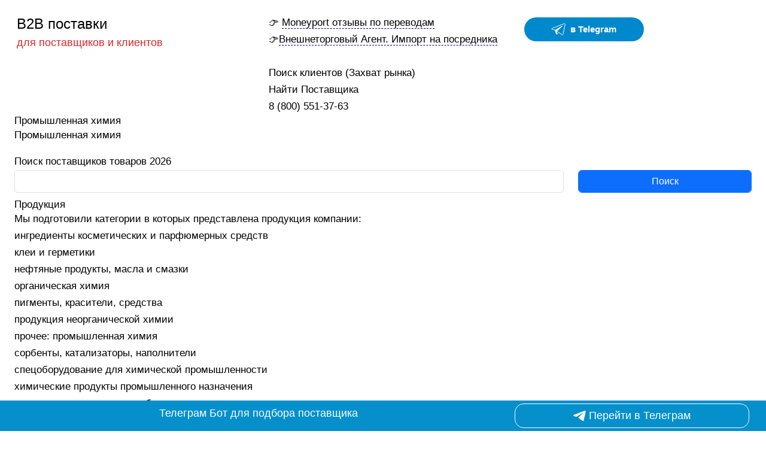

--- FILE ---
content_type: text/html; charset=UTF-8
request_url: https://b2b-postavki.ru/cat/promyshlennaya-himiya.html
body_size: 19445
content:
<!DOCTYPE html>
<!--[if IE 8]>			<html class="ie ie8"> <![endif]-->
<!--[if IE 9]>			<html class="ie ie9"> <![endif]-->
<!--[if gt IE 9]><!-->	<html> <!--<![endif]-->
<head lang="ru">
	<!-- Meta -->
	<meta charset="utf-8">
	<meta name="description" content="Промышленная химия дата: 21.01.2026">
    <title>Промышленная химия</title>

	<meta name="viewport" content="width=device-width, initial-scale=1.0">
<meta name="keywords" Content="промышленная, химия">	

<link rel="apple-touch-icon" sizes="180x180" href="/apple-touch-icon.png">
<link rel="icon" type="image/png" sizes="32x32" href="/favicon-32x32.png">
<link rel="icon" type="image/png" sizes="16x16" href="/favicon-16x16.png">
<link rel="manifest" href="/site.webmanifest">
<meta name="yandex-verification" content="b2164a0b1073e6f6" />

<meta name="robots" content="index, follow">
<link rel="stylesheet" href="https://cdn.jsdelivr.net/npm/bootstrap@5.3.3/dist/css/bootstrap.min.css">

<link href="https://cdn.jsdelivr.net/npm/tailwindcss@2.2.19/dist/tailwind.min.css" rel="stylesheet">


  

<link rel="stylesheet" href="/b2b/css/style.css?1">
   
   
     <!--[if lt IE 9]>
        <script src="https://oss.maxcdn.com/libs/html5shiv/3.7.0/html5shiv.js"></script>
        <script src="https://oss.maxcdn.com/libs/respond.js/1.4.2/respond.min.js"></script>
    <![endif]-->

    <link rel="canonical" href="https://b2b-postavki.ru/cat/promyshlennaya-himiya.html" />
<meta property="og:url" content="https://b2b-postavki.ru/cat/promyshlennaya-himiya.html">





<script type="text/javascript" src="https://code.jquery.com/jquery-3.3.1.min.js"></script>
<meta property="og:type" content="article">
<meta property="og:title" content="Промышленная химия">
<meta property="og:description" content="Промышленная химия дата: 21.01.2026">
<style>
	html, body {
  overflow-x: hidden;
}
body {
  position: relative
}
</style>


<link rel="stylesheet" href="https://unpkg.com/leaflet@1.9.3/dist/leaflet.css" />
<script src="https://unpkg.com/leaflet@1.2.0/dist/leaflet.js"></script>
 
</head>
<body><div class="container wrapper">

	<div class="header mt-4 ml-4">
		<div class="row">
			<!-- Logo -->
			<div class="col-md-4">
			<div class="">
				<span class="text-2xl text-black"> 
											<a class="text-black" href="https://b2b-postavki.ru/" title="б2б поставки">B2B поставки</a>
														</span>
					<footer>
													<span class="text-lg text-red-600">для поставщиков и клиентов</span>  <!-- text-lg для размера текста и text-red-600 для цвета -->
																		</footer>
			</div>
			</div>
			
	
			<!-- News Ticker -->
			<div class="col-md-8">
				<div class="row">
					<div class="col-md-6">
						<footer>
							<div class="item">
								<span>👉 <a style="border-bottom: 1px dashed navy" href="https://b2b-postavki.ru/vibor/moneyport.html" target="_blank">Moneyport отзывы по переводам</a></span>
								<br>
																	<span>👉<a style="border-bottom: 1px dashed navy" href="https://b2b-postavki.ru/vibor/autsorsing-ved.html" target="_blank">Внешнеторговый Агент. Импорт на посредника</a></span>
																</div>
						</footer>
					</div>
	
					<div class="col-md-6">
						<span style="background-color: white;" class="inline-flex">
	<a id="telegramChatWidgetStartChat" target="_blank" rel="noreferrer nofollow" href="https://t.me/m/lwg8OFczYzgy" title="Telegram" style="text-decoration: none; color: rgb(255, 255, 255); font-size: 15px; font-weight: 700; line-height: 20px; cursor: pointer; justify-content: center; align-items: center; padding: 8px 12px; border-radius: 25px; background-color: #0088cc; margin:5px; width: 200px;" class="flex">
		<svg width="24px" height="24px" xmlns="http://www.w3.org/2000/svg" viewBox="0 0 240 240" style="fill: white;">
			<path d="M66.964 134.874s-32.08-10.062-51.344-16.002c-17.542-6.693-1.57-14.928 6.015-17.59 7.585-2.66 186.38-71.948 194.94-75.233 8.94-4.147 19.884-.35 14.767 18.656-4.416 20.407-30.166 142.874-33.827 158.812-3.66 15.937-18.447 6.844-18.447 6.844l-83.21-61.442z" fill="none" stroke="#fff" stroke-width="10"/>
			<path d="M92.412 201.62s4.295.56 8.83-3.702c4.536-4.26 26.303-25.603 26.303-25.603" fill="none" stroke="#fff" stroke-width="10"/>
			<path d="M66.985 134.887l28.922 14.082-3.488 52.65s-4.928.843-6.25-3.613c-1.323-4.455-19.185-63.12-19.185-63.12z" fill-rule="evenodd" stroke="#fff" stroke-width="10" stroke-linejoin="bevel"/>
			<path d="M66.985 134.887s127.637-77.45 120.09-71.138c-7.55 6.312-91.168 85.22-91.168 85.22z" fill-rule="evenodd" stroke="#fff" stroke-width="9.67" stroke-linejoin="bevel"/>
		</svg>
		<span id="telegramChatWidgetButtonTextPreview" style="margin-left: 8px; color: rgb(255, 255, 255);"> в Telegram</span>
	</a>
</span>



					</div>
					<div class="hamburger-menu">
						<label class="menu__btn" for="menu__toggle" style="z-index: 1999">
							<span></span>
						</label>
						<ul class="menu__box" style="z-index: 999">
															<li><a class="menu__item" href="https://b2b-postavki.ru/category/poisk-klientov.html">Поиск клиентов (Захват рынка)</a></li>
								<li><a class="menu__item" href="https://b2b-postavki.ru/vibor/poisk-postavschika.html">Найти Поставщика</a></li>
								<li><a class="menu__item" href="tel:88005513763">8 (800) 551-37-63</a></li>
														</ul>
					</div>
					
				</div>
			</div>
		</div>
	</div>
	
	<div class="main-content container">
		<div class="col-md-12 blog-single">
			<div class="bs-meta">
			</div>
			<h1>Промышленная химия</h1>
			<div class="row">


				<div class="col-md-12">
					<ul class="breadcrumb"
>
  <li>Промышленная химия</li>
</ul><footer>
<form action="/search" method="POST">
	<div class="row" style="padding-bottom:10px">
		<div class="col-md-9">
							<label>Поиск поставщиков товаров 2026</label>
							<input class="form-control input-lg" id="inputlg" placeholder="" type="text" name="q">
		</div>
		<div class="col-md-3">
			<label></label>
			<button class="btn btn-primary form-control input-lg" type="submit" id="form-submit">
				Поиск			</button>
		</div>
	</div>
</form>
</footer>
					</div>
				<div class="col-md-12">


    <h2>Продукция</h2>
<p>Мы подготовили категории в которых представлена продукция компании:
    <ol class="disc">
        <li><a href="https://b2b-postavki.ru/cat/ingredienty-kosmeticheskih-i-parfyumernyh-sredstv.html">ингредиенты косметических и парфюмерных средств</a><li><a href="https://b2b-postavki.ru/cat/klei-i-germetiki.html">клеи и герметики</a><li><a href="https://b2b-postavki.ru/cat/neftyanye-produkty-masla-i-smazki.html">нефтяные продукты, масла и смазки</a><li><a href="https://b2b-postavki.ru/cat/organicheskaya-himiya.html">органическая химия</a><li><a href="https://b2b-postavki.ru/cat/pigmenty-krasiteli-sredstva.html">пигменты, красители, средства</a><li><a href="https://b2b-postavki.ru/cat/produkciya-neorganicheskoy-himii.html">продукция неорганической химии</a><li><a href="https://b2b-postavki.ru/cat/prochee-promyshlennaya-himiya.html">прочее: промышленная химия</a><li><a href="https://b2b-postavki.ru/cat/sorbenty-katalizatory-napolniteli.html">сорбенты, катализаторы, наполнители</a><li><a href="https://b2b-postavki.ru/cat/specoborudovanie-dlya-himicheskoy-promyshlennosti.html">спецоборудование для химической промышленности</a><li><a href="https://b2b-postavki.ru/cat/himicheskie-produkty-promyshlennogo-naznacheniya.html">химические продукты промышленного назначения</a><li><a href="https://b2b-postavki.ru/cat/himicheskie-reaktivy-i-osobo-chistye-veschestva.html">химические реактивы и особо чистые вещества</a><li><a href="https://b2b-postavki.ru/cat/himicheskie-elementy-veschestva-i-soedineniya.html">химические элементы, вещества и соединения</a>        </ol>

        <h2>Фабрики и производители</h2>
 				<table class="bs-table" border="1px red">
						<thead>
							<tr>
								<th>Товар</th>
							
								<th>Страна</th>
							</tr>
						</thead>
						<tbody>

    				    				<tr><td><a href="https://b2b-postavki.ru/postavshhiki/absorbenty.html">Абсорбенты</a></td>
    				
    				<td>
	    			<li><a href="https://b2b-postavki.ru/optom/absorbenty-iz-turcii.html"><img src="/b2b/flag/TR.png" class="cimg" width="30px" height="30px">Турция</a>	
    				</td></tr>
    				<tr><td><a href="https://b2b-postavki.ru/postavshhiki/ammiak.html">Аммиак</a></td>
    				
    				<td>
	    			<li><a href="https://b2b-postavki.ru/optom/ammiak-iz-germanii.html"><img src="/b2b/flag/DE.png" class="cimg" width="30px" height="30px">Германия</a><li><a href="https://b2b-postavki.ru/optom/ammiak-iz-ssha.html"><img src="/b2b/flag/US.png" class="cimg" width="30px" height="30px">Соединенные Штаты Америки</a><li><a href="https://b2b-postavki.ru/optom/ammiak-iz-kitaya.html"><img src="/b2b/flag/CN.png" class="cimg" width="30px" height="30px">Китай</a>	
    				</td></tr>
    				<tr><td><a href="https://b2b-postavki.ru/postavshhiki/anilin.html">Анилин</a></td>
    				
    				<td>
	    				
    				</td></tr>
    				<tr><td><a href="https://b2b-postavki.ru/postavshhiki/aeratory.html">Аэраторы</a></td>
    				
    				<td>
	    			<li><a href="https://b2b-postavki.ru/optom/aeratory-iz-germanii.html"><img src="/b2b/flag/DE.png" class="cimg" width="30px" height="30px">Германия</a><li><a href="https://b2b-postavki.ru/optom/aeratory-iz-velikobritanii.html"><img src="/b2b/flag/GB.png" class="cimg" width="30px" height="30px">Соединенное Королевство Великобритания</a><li><a href="https://b2b-postavki.ru/optom/aeratory-iz-avstrii.html"><img src="/b2b/flag/AT.png" class="cimg" width="30px" height="30px">Австрия</a>	
    				</td></tr>
    				<tr><td><a href="https://b2b-postavki.ru/postavshhiki/bioaktivatory.html">Биоактиваторы</a></td>
    				
    				<td>
	    				
    				</td></tr>
    				<tr><td><a href="https://b2b-postavki.ru/postavshhiki/biopreparaty.html">Биопрепараты</a></td>
    				
    				<td>
	    			<li><a href="https://b2b-postavki.ru/optom/biopreparaty-iz-belarusi.html"><img src="/b2b/flag/BY.png" class="cimg" width="30px" height="30px">Беларусь</a>	
    				</td></tr>
    				<tr><td><a href="https://b2b-postavki.ru/postavshhiki/vinilacetat.html">Винилацетат</a></td>
    				
    				<td>
	    			<li><a href="https://b2b-postavki.ru/optom/vinilacetat-iz-kitaya.html"><img src="/b2b/flag/CN.png" class="cimg" width="30px" height="30px">Китай</a><li><a href="https://b2b-postavki.ru/optom/vinilacetat-iz-francii.html"><img src="/b2b/flag/FR.png" class="cimg" width="30px" height="30px">Франция</a><li><a href="https://b2b-postavki.ru/optom/vinilacetat-iz-niderlandov.html"><img src="/b2b/flag/NL.png" class="cimg" width="30px" height="30px">Нидерланды</a>	
    				</td></tr>
    				<tr><td><a href="https://b2b-postavki.ru/postavshhiki/germetiki.html">Герметики</a></td>
    				
    				<td>
	    			<li><a href="https://b2b-postavki.ru/optom/germetiki-iz-germanii.html"><img src="/b2b/flag/DE.png" class="cimg" width="30px" height="30px">Германия</a><li><a href="https://b2b-postavki.ru/optom/germetiki-iz-velikobritanii.html"><img src="/b2b/flag/GB.png" class="cimg" width="30px" height="30px">Соединенное Королевство Великобритания</a><li><a href="https://b2b-postavki.ru/optom/germetiki-iz-ssha.html"><img src="/b2b/flag/US.png" class="cimg" width="30px" height="30px">Соединенные Штаты Америки</a>	
    				</td></tr>
    				<tr><td><a href="https://b2b-postavki.ru/postavshhiki/gudrony.html">Гудроны</a></td>
    				
    				<td>
	    			<li><a href="https://b2b-postavki.ru/optom/gudrony-iz-kitaya.html"><img src="/b2b/flag/CN.png" class="cimg" width="30px" height="30px">Китай</a><li><a href="https://b2b-postavki.ru/optom/gudrony-iz-irlandii.html"><img src="/b2b/flag/IE.png" class="cimg" width="30px" height="30px">Ирландия</a><li><a href="https://b2b-postavki.ru/optom/gudrony-iz-ispanii.html"><img src="/b2b/flag/ES.png" class="cimg" width="30px" height="30px">Испания</a>	
    				</td></tr>
    				<tr><td><a href="https://b2b-postavki.ru/postavshhiki/dvuokis-kremniya.html">Двуокись кремния</a></td>
    				
    				<td>
	    			<li><a href="https://b2b-postavki.ru/optom/dvuokis-kremniya-iz-germanii.html"><img src="/b2b/flag/DE.png" class="cimg" width="30px" height="30px">Германия</a>	
    				</td></tr>
    				<tr><td><a href="https://b2b-postavki.ru/postavshhiki/degot.html">Деготь</a></td>
    				
    				<td>
	    			<li><a href="https://b2b-postavki.ru/optom/degot-s-ukrainy.html"><img src="/b2b/flag/UA.png" class="cimg" width="30px" height="30px">Украина</a><li><a href="https://b2b-postavki.ru/optom/degot-iz-italii.html"><img src="/b2b/flag/IT.png" class="cimg" width="30px" height="30px">Италия</a>	
    				</td></tr>
    				<tr><td><a href="https://b2b-postavki.ru/postavshhiki/zhelezootdeliteli.html">Железоотделители</a></td>
    				
    				<td>
	    			<li><a href="https://b2b-postavki.ru/optom/zhelezootdeliteli-iz-kitaya.html"><img src="/b2b/flag/CN.png" class="cimg" width="30px" height="30px">Китай</a><li><a href="https://b2b-postavki.ru/optom/zhelezootdeliteli-iz-irlandii.html"><img src="/b2b/flag/IE.png" class="cimg" width="30px" height="30px">Ирландия</a><li><a href="https://b2b-postavki.ru/optom/zhelezootdeliteli-iz-ispanii.html"><img src="/b2b/flag/ES.png" class="cimg" width="30px" height="30px">Испания</a>	
    				</td></tr>
    				<tr><td><a href="https://b2b-postavki.ru/postavshhiki/izopropilovyy-spirt.html">Изопропиловый спирт</a></td>
    				
    				<td>
	    			<li><a href="https://b2b-postavki.ru/optom/izopropilovyy-spirt-iz-kitaya.html"><img src="/b2b/flag/CN.png" class="cimg" width="30px" height="30px">Китай</a><li><a href="https://b2b-postavki.ru/optom/izopropilovyy-spirt-iz-turcii.html"><img src="/b2b/flag/TR.png" class="cimg" width="30px" height="30px">Турция</a><li><a href="https://b2b-postavki.ru/optom/izopropilovyy-spirt-iz-irlandii.html"><img src="/b2b/flag/IE.png" class="cimg" width="30px" height="30px">Ирландия</a>	
    				</td></tr>
    				<tr><td><a href="https://b2b-postavki.ru/postavshhiki/ingibitory.html">Ингибиторы</a></td>
    				
    				<td>
	    			<li><a href="https://b2b-postavki.ru/optom/ingibitory-iz-ispanii.html"><img src="/b2b/flag/ES.png" class="cimg" width="30px" height="30px">Испания</a><li><a href="https://b2b-postavki.ru/optom/ingibitory-iz-germanii.html"><img src="/b2b/flag/DE.png" class="cimg" width="30px" height="30px">Германия</a><li><a href="https://b2b-postavki.ru/optom/ingibitory-iz-ssha.html"><img src="/b2b/flag/US.png" class="cimg" width="30px" height="30px">Соединенные Штаты Америки</a>	
    				</td></tr>
    				<tr><td><a href="https://b2b-postavki.ru/postavshhiki/ingibitory-korrozii.html">Ингибиторы коррозии</a></td>
    				
    				<td>
	    			<li><a href="https://b2b-postavki.ru/optom/ingibitory-korrozii-iz-germanii.html"><img src="/b2b/flag/DE.png" class="cimg" width="30px" height="30px">Германия</a><li><a href="https://b2b-postavki.ru/optom/ingibitory-korrozii-iz-ssha.html"><img src="/b2b/flag/US.png" class="cimg" width="30px" height="30px">Соединенные Штаты Америки</a><li><a href="https://b2b-postavki.ru/optom/ingibitory-korrozii-iz-kitaya.html"><img src="/b2b/flag/CN.png" class="cimg" width="30px" height="30px">Китай</a>	
    				</td></tr>
    				<tr><td><a href="https://b2b-postavki.ru/postavshhiki/kislorod-zhidkiy.html">Кислород жидкий</a></td>
    				
    				<td>
	    			<li><a href="https://b2b-postavki.ru/optom/kislorod-zhidkiy-iz-francii.html"><img src="/b2b/flag/FR.png" class="cimg" width="30px" height="30px">Франция</a><li><a href="https://b2b-postavki.ru/optom/kislorod-zhidkiy-iz-kitaya.html"><img src="/b2b/flag/CN.png" class="cimg" width="30px" height="30px">Китай</a><li><a href="https://b2b-postavki.ru/optom/kislorod-zhidkiy-iz-irlandii.html"><img src="/b2b/flag/IE.png" class="cimg" width="30px" height="30px">Ирландия</a>	
    				</td></tr>
    				<tr><td><a href="https://b2b-postavki.ru/postavshhiki/koks.html">Кокс</a></td>
    				
    				<td>
	    			<li><a href="https://b2b-postavki.ru/optom/koks-iz-velikobritanii.html"><img src="/b2b/flag/GB.png" class="cimg" width="30px" height="30px">Соединенное Королевство Великобритания</a><li><a href="https://b2b-postavki.ru/optom/koks-iz-kitaya.html"><img src="/b2b/flag/CN.png" class="cimg" width="30px" height="30px">Китай</a><li><a href="https://b2b-postavki.ru/optom/koks-iz-irlandii.html"><img src="/b2b/flag/IE.png" class="cimg" width="30px" height="30px">Ирландия</a>	
    				</td></tr>
    				<tr><td><a href="https://b2b-postavki.ru/postavshhiki/kompaundy.html">Компаунды</a></td>
    				
    				<td>
	    			<li><a href="https://b2b-postavki.ru/optom/kompaundy-iz-ispanii.html"><img src="/b2b/flag/ES.png" class="cimg" width="30px" height="30px">Испания</a><li><a href="https://b2b-postavki.ru/optom/kompaundy-iz-germanii.html"><img src="/b2b/flag/DE.png" class="cimg" width="30px" height="30px">Германия</a><li><a href="https://b2b-postavki.ru/optom/kompaundy-iz-velikobritanii.html"><img src="/b2b/flag/GB.png" class="cimg" width="30px" height="30px">Соединенное Королевство Великобритания</a>	
    				</td></tr>
    				<tr><td><a href="https://b2b-postavki.ru/postavshhiki/kosmeticheskie-otdushki.html">Косметические отдушки</a></td>
    				
    				<td>
	    			<li><a href="https://b2b-postavki.ru/optom/kosmeticheskie-otdushki-iz-danii.html"><img src="/b2b/flag/DK.png" class="cimg" width="30px" height="30px">Дания</a><li><a href="https://b2b-postavki.ru/optom/kosmeticheskie-otdushki-iz-finlyandii.html"><img src="/b2b/flag/FI.png" class="cimg" width="30px" height="30px">Финляндия</a><li><a href="https://b2b-postavki.ru/optom/kosmeticheskie-otdushki-iz-kitaya.html"><img src="/b2b/flag/CN.png" class="cimg" width="30px" height="30px">Китай</a>	
    				</td></tr>
    				<tr><td><a href="https://b2b-postavki.ru/postavshhiki/krasiteli-naturalnye.html">Красители натуральные</a></td>
    				
    				<td>
	    			<li><a href="https://b2b-postavki.ru/optom/krasiteli-naturalnye-iz-germanii.html"><img src="/b2b/flag/DE.png" class="cimg" width="30px" height="30px">Германия</a><li><a href="https://b2b-postavki.ru/optom/krasiteli-naturalnye-iz-velikobritanii.html"><img src="/b2b/flag/GB.png" class="cimg" width="30px" height="30px">Соединенное Королевство Великобритания</a><li><a href="https://b2b-postavki.ru/optom/krasiteli-naturalnye-iz-italii.html"><img src="/b2b/flag/IT.png" class="cimg" width="30px" height="30px">Италия</a>	
    				</td></tr>
    				<tr><td><a href="https://b2b-postavki.ru/postavshhiki/lenty-uplotnitelnye.html">Ленты уплотнительные</a></td>
    				
    				<td>
	    			<li><a href="https://b2b-postavki.ru/optom/lenty-uplotnitelnye-iz-germanii.html"><img src="/b2b/flag/DE.png" class="cimg" width="30px" height="30px">Германия</a><li><a href="https://b2b-postavki.ru/optom/lenty-uplotnitelnye-iz-kitaya.html"><img src="/b2b/flag/CN.png" class="cimg" width="30px" height="30px">Китай</a><li><a href="https://b2b-postavki.ru/optom/lenty-uplotnitelnye-iz-polshi.html"><img src="/b2b/flag/PL.png" class="cimg" width="30px" height="30px">Польша</a>	
    				</td></tr>
    				<tr><td><a href="https://b2b-postavki.ru/postavshhiki/masla-dlya-pischevoy-promyshlennosti.html">Масла для пищевой промышленности</a></td>
    				
    				<td>
	    			<li><a href="https://b2b-postavki.ru/optom/masla-dlya-pischevoy-promyshlennosti-iz-irlandii.html"><img src="/b2b/flag/IE.png" class="cimg" width="30px" height="30px">Ирландия</a><li><a href="https://b2b-postavki.ru/optom/masla-dlya-pischevoy-promyshlennosti-iz-ispanii.html"><img src="/b2b/flag/ES.png" class="cimg" width="30px" height="30px">Испания</a><li><a href="https://b2b-postavki.ru/optom/masla-dlya-pischevoy-promyshlennosti-iz-germanii.html"><img src="/b2b/flag/DE.png" class="cimg" width="30px" height="30px">Германия</a>	
    				</td></tr>
    				<tr><td><a href="https://b2b-postavki.ru/postavshhiki/mebel-nerzhaveyuschaya.html">Мебель нержавеющая</a></td>
    				
    				<td>
	    			<li><a href="https://b2b-postavki.ru/optom/mebel-nerzhaveyuschaya-iz-kitaya.html"><img src="/b2b/flag/CN.png" class="cimg" width="30px" height="30px">Китай</a><li><a href="https://b2b-postavki.ru/optom/mebel-nerzhaveyuschaya-iz-ispanii.html"><img src="/b2b/flag/ES.png" class="cimg" width="30px" height="30px">Испания</a><li><a href="https://b2b-postavki.ru/optom/mebel-nerzhaveyuschaya-iz-germanii.html"><img src="/b2b/flag/DE.png" class="cimg" width="30px" height="30px">Германия</a>	
    				</td></tr>
    				<tr><td><a href="https://b2b-postavki.ru/postavshhiki/montazhnaya-pena.html">Монтажная пена</a></td>
    				
    				<td>
	    			<li><a href="https://b2b-postavki.ru/optom/montazhnaya-pena-iz-kitaya.html"><img src="/b2b/flag/CN.png" class="cimg" width="30px" height="30px">Китай</a><li><a href="https://b2b-postavki.ru/optom/montazhnaya-pena-iz-irlandii.html"><img src="/b2b/flag/IE.png" class="cimg" width="30px" height="30px">Ирландия</a><li><a href="https://b2b-postavki.ru/optom/montazhnaya-pena-iz-ispanii.html"><img src="/b2b/flag/ES.png" class="cimg" width="30px" height="30px">Испания</a>	
    				</td></tr>
    				<tr><td><a href="https://b2b-postavki.ru/postavshhiki/neftepererabatyvayuschee-oborudovanie.html">Нефтеперерабатывающее оборудование</a></td>
    				
    				<td>
	    			<li><a href="https://b2b-postavki.ru/optom/neftepererabatyvayuschee-oborudovanie-iz-germanii.html"><img src="/b2b/flag/DE.png" class="cimg" width="30px" height="30px">Германия</a><li><a href="https://b2b-postavki.ru/optom/neftepererabatyvayuschee-oborudovanie-iz-velikobritanii.html"><img src="/b2b/flag/GB.png" class="cimg" width="30px" height="30px">Соединенное Королевство Великобритания</a><li><a href="https://b2b-postavki.ru/optom/neftepererabatyvayuschee-oborudovanie-iz-ssha.html"><img src="/b2b/flag/US.png" class="cimg" width="30px" height="30px">Соединенные Штаты Америки</a>	
    				</td></tr>
    				<tr><td><a href="https://b2b-postavki.ru/postavshhiki/neftehimicheskie-produkty.html">Нефтехимические продукты</a></td>
    				
    				<td>
	    			<li><a href="https://b2b-postavki.ru/optom/neftehimicheskie-produkty-iz-germanii.html"><img src="/b2b/flag/DE.png" class="cimg" width="30px" height="30px">Германия</a><li><a href="https://b2b-postavki.ru/optom/neftehimicheskie-produkty-iz-kitaya.html"><img src="/b2b/flag/CN.png" class="cimg" width="30px" height="30px">Китай</a><li><a href="https://b2b-postavki.ru/optom/neftehimicheskie-produkty-iz-chehii.html"><img src="/b2b/flag/CZ.png" class="cimg" width="30px" height="30px">Чешская Республика</a>	
    				</td></tr>
    				<tr><td><a href="https://b2b-postavki.ru/postavshhiki/oborudovanie-dlya-vskryshnyh-i-ochistnyh-rabot.html">Оборудование для вскрышных и очистных работ</a></td>
    				
    				<td>
	    			<li><a href="https://b2b-postavki.ru/optom/oborudovanie-dlya-vskryshnyh-i-ochistnyh-rabot-s-ukrainy.html"><img src="/b2b/flag/UA.png" class="cimg" width="30px" height="30px">Украина</a>	
    				</td></tr>
    				<tr><td><a href="https://b2b-postavki.ru/postavshhiki/oborudovanie-dlya-neftegazovoy-promyshlennosti.html">Оборудование для нефтегазовой промышленности</a></td>
    				
    				<td>
	    			<li><a href="https://b2b-postavki.ru/optom/oborudovanie-dlya-neftegazovoy-promyshlennosti-iz-ssha.html"><img src="/b2b/flag/US.png" class="cimg" width="30px" height="30px">Соединенные Штаты Америки</a><li><a href="https://b2b-postavki.ru/optom/oborudovanie-dlya-neftegazovoy-promyshlennosti-iz-kitaya.html"><img src="/b2b/flag/CN.png" class="cimg" width="30px" height="30px">Китай</a><li><a href="https://b2b-postavki.ru/optom/oborudovanie-dlya-neftegazovoy-promyshlennosti-s-ukrainy.html"><img src="/b2b/flag/UA.png" class="cimg" width="30px" height="30px">Украина</a>	
    				</td></tr>
    				<tr><td><a href="https://b2b-postavki.ru/postavshhiki/oborudovanie-toplivnoe.html">Оборудование топливное</a></td>
    				
    				<td>
	    			<li><a href="https://b2b-postavki.ru/optom/oborudovanie-toplivnoe-iz-germanii.html"><img src="/b2b/flag/DE.png" class="cimg" width="30px" height="30px">Германия</a><li><a href="https://b2b-postavki.ru/optom/oborudovanie-toplivnoe-iz-kitaya.html"><img src="/b2b/flag/CN.png" class="cimg" width="30px" height="30px">Китай</a><li><a href="https://b2b-postavki.ru/optom/oborudovanie-toplivnoe-iz-ispanii.html"><img src="/b2b/flag/ES.png" class="cimg" width="30px" height="30px">Испания</a>	
    				</td></tr>
    				<tr><td><a href="https://b2b-postavki.ru/postavshhiki/otverditeli-dlya-epoksidnyh-smol.html">Отвердители для эпоксидных смол</a></td>
    				
    				<td>
	    				
    				</td></tr>
    				<tr><td><a href="https://b2b-postavki.ru/postavshhiki/otdushki.html">Отдушки</a></td>
    				
    				<td>
	    			<li><a href="https://b2b-postavki.ru/optom/otdushki-iz-turcii.html"><img src="/b2b/flag/TR.png" class="cimg" width="30px" height="30px">Турция</a><li><a href="https://b2b-postavki.ru/optom/otdushki-iz-kitaya.html"><img src="/b2b/flag/CN.png" class="cimg" width="30px" height="30px">Китай</a><li><a href="https://b2b-postavki.ru/optom/otdushki-iz-francii.html"><img src="/b2b/flag/FR.png" class="cimg" width="30px" height="30px">Франция</a>	
    				</td></tr>
    				<tr><td><a href="https://b2b-postavki.ru/postavshhiki/otdushki-dlya-bytovoy-himii.html">Отдушки для бытовой химии</a></td>
    				
    				<td>
	    				
    				</td></tr>
    				<tr><td><a href="https://b2b-postavki.ru/postavshhiki/parfyumernye-otdushki.html">Парфюмерные отдушки</a></td>
    				
    				<td>
	    				
    				</td></tr>
    				<tr><td><a href="https://b2b-postavki.ru/postavshhiki/pasty-pigmentnye.html">Пасты пигментные</a></td>
    				
    				<td>
	    			<li><a href="https://b2b-postavki.ru/optom/pasty-pigmentnye-iz-kitaya.html"><img src="/b2b/flag/CN.png" class="cimg" width="30px" height="30px">Китай</a><li><a href="https://b2b-postavki.ru/optom/pasty-pigmentnye-iz-italii.html"><img src="/b2b/flag/IT.png" class="cimg" width="30px" height="30px">Италия</a><li><a href="https://b2b-postavki.ru/optom/pasty-pigmentnye-iz-irlandii.html"><img src="/b2b/flag/IE.png" class="cimg" width="30px" height="30px">Ирландия</a>	
    				</td></tr>
    				<tr><td><a href="https://b2b-postavki.ru/postavshhiki/pasty-uplotnitelnye.html">Пасты уплотнительные</a></td>
    				
    				<td>
	    			<li><a href="https://b2b-postavki.ru/optom/pasty-uplotnitelnye-iz-germanii.html"><img src="/b2b/flag/DE.png" class="cimg" width="30px" height="30px">Германия</a><li><a href="https://b2b-postavki.ru/optom/pasty-uplotnitelnye-iz-kitaya.html"><img src="/b2b/flag/CN.png" class="cimg" width="30px" height="30px">Китай</a><li><a href="https://b2b-postavki.ru/optom/pasty-uplotnitelnye-iz-turcii.html"><img src="/b2b/flag/TR.png" class="cimg" width="30px" height="30px">Турция</a>	
    				</td></tr>
    				<tr><td><a href="https://b2b-postavki.ru/postavshhiki/penogasiteli.html">Пеногасители</a></td>
    				
    				<td>
	    			<li><a href="https://b2b-postavki.ru/optom/penogasiteli-iz-germanii.html"><img src="/b2b/flag/DE.png" class="cimg" width="30px" height="30px">Германия</a><li><a href="https://b2b-postavki.ru/optom/penogasiteli-iz-francii.html"><img src="/b2b/flag/FR.png" class="cimg" width="30px" height="30px">Франция</a><li><a href="https://b2b-postavki.ru/optom/penogasiteli-iz-shveycarii.html"><img src="/b2b/flag/CH.png" class="cimg" width="30px" height="30px">Швейцария</a>	
    				</td></tr>
    				<tr><td><a href="https://b2b-postavki.ru/postavshhiki/pigmenty.html">Пигменты</a></td>
    				
    				<td>
	    			<li><a href="https://b2b-postavki.ru/optom/pigmenty-iz-ispanii.html"><img src="/b2b/flag/ES.png" class="cimg" width="30px" height="30px">Испания</a><li><a href="https://b2b-postavki.ru/optom/pigmenty-iz-germanii.html"><img src="/b2b/flag/DE.png" class="cimg" width="30px" height="30px">Германия</a><li><a href="https://b2b-postavki.ru/optom/pigmenty-iz-velikobritanii.html"><img src="/b2b/flag/GB.png" class="cimg" width="30px" height="30px">Соединенное Королевство Великобритания</a>	
    				</td></tr>
    				<tr><td><a href="https://b2b-postavki.ru/postavshhiki/pokrytiya.html">Покрытия</a></td>
    				
    				<td>
	    			<li><a href="https://b2b-postavki.ru/optom/pokrytiya-iz-irlandii.html"><img src="/b2b/flag/IE.png" class="cimg" width="30px" height="30px">Ирландия</a><li><a href="https://b2b-postavki.ru/optom/pokrytiya-iz-ispanii.html"><img src="/b2b/flag/ES.png" class="cimg" width="30px" height="30px">Испания</a><li><a href="https://b2b-postavki.ru/optom/pokrytiya-iz-germanii.html"><img src="/b2b/flag/DE.png" class="cimg" width="30px" height="30px">Германия</a>	
    				</td></tr>
    				<tr><td><a href="https://b2b-postavki.ru/postavshhiki/pokrytiya-antikorrozionnye.html">Покрытия антикоррозионные</a></td>
    				
    				<td>
	    			<li><a href="https://b2b-postavki.ru/optom/pokrytiya-antikorrozionnye-iz-germanii.html"><img src="/b2b/flag/DE.png" class="cimg" width="30px" height="30px">Германия</a><li><a href="https://b2b-postavki.ru/optom/pokrytiya-antikorrozionnye-iz-ssha.html"><img src="/b2b/flag/US.png" class="cimg" width="30px" height="30px">Соединенные Штаты Америки</a><li><a href="https://b2b-postavki.ru/optom/pokrytiya-antikorrozionnye-iz-turcii.html"><img src="/b2b/flag/TR.png" class="cimg" width="30px" height="30px">Турция</a>	
    				</td></tr>
    				<tr><td><a href="https://b2b-postavki.ru/postavshhiki/pokrytiya-galvanicheskie.html">Покрытия гальванические</a></td>
    				
    				<td>
	    			<li><a href="https://b2b-postavki.ru/optom/pokrytiya-galvanicheskie-iz-germanii.html"><img src="/b2b/flag/DE.png" class="cimg" width="30px" height="30px">Германия</a><li><a href="https://b2b-postavki.ru/optom/pokrytiya-galvanicheskie-iz-kitaya.html"><img src="/b2b/flag/CN.png" class="cimg" width="30px" height="30px">Китай</a><li><a href="https://b2b-postavki.ru/optom/pokrytiya-galvanicheskie-iz-italii.html"><img src="/b2b/flag/IT.png" class="cimg" width="30px" height="30px">Италия</a>	
    				</td></tr>
    				<tr><td><a href="https://b2b-postavki.ru/postavshhiki/polivinilhloridy-suspenzionnye.html">Поливинилхлориды суспензионные</a></td>
    				
    				<td>
	    				
    				</td></tr>
    				<tr><td><a href="https://b2b-postavki.ru/postavshhiki/preobrazovateli-rzhavchiny.html">Преобразователи ржавчины</a></td>
    				
    				<td>
	    			<li><a href="https://b2b-postavki.ru/optom/preobrazovateli-rzhavchiny-iz-kitaya.html"><img src="/b2b/flag/CN.png" class="cimg" width="30px" height="30px">Китай</a><li><a href="https://b2b-postavki.ru/optom/preobrazovateli-rzhavchiny-iz-ssha.html"><img src="/b2b/flag/US.png" class="cimg" width="30px" height="30px">Соединенные Штаты Америки</a><li><a href="https://b2b-postavki.ru/optom/preobrazovateli-rzhavchiny-iz-turcii.html"><img src="/b2b/flag/TR.png" class="cimg" width="30px" height="30px">Турция</a>	
    				</td></tr>
    				<tr><td><a href="https://b2b-postavki.ru/postavshhiki/produkty-dlya-vodoochistki.html">Продукты для водоочистки</a></td>
    				
    				<td>
	    			<li><a href="https://b2b-postavki.ru/optom/produkty-dlya-vodoochistki-iz-germanii.html"><img src="/b2b/flag/DE.png" class="cimg" width="30px" height="30px">Германия</a><li><a href="https://b2b-postavki.ru/optom/produkty-dlya-vodoochistki-iz-kitaya.html"><img src="/b2b/flag/CN.png" class="cimg" width="30px" height="30px">Китай</a><li><a href="https://b2b-postavki.ru/optom/produkty-dlya-vodoochistki-iz-italii.html"><img src="/b2b/flag/IT.png" class="cimg" width="30px" height="30px">Италия</a>	
    				</td></tr>
    				<tr><td><a href="https://b2b-postavki.ru/postavshhiki/produkty-pererabotki-drevesiny.html">Продукты переработки древесины</a></td>
    				
    				<td>
	    			<li><a href="https://b2b-postavki.ru/optom/produkty-pererabotki-drevesiny-iz-kitaya.html"><img src="/b2b/flag/CN.png" class="cimg" width="30px" height="30px">Китай</a>	
    				</td></tr>
    				<tr><td><a href="https://b2b-postavki.ru/postavshhiki/produkciya-koksohimicheskaya.html">Продукция коксо-химическая</a></td>
    				
    				<td>
	    				
    				</td></tr>
    				<tr><td><a href="https://b2b-postavki.ru/postavshhiki/propitki-dlya-dereva.html">Пропитки для дерева</a></td>
    				
    				<td>
	    			<li><a href="https://b2b-postavki.ru/optom/propitki-dlya-dereva-iz-italii.html"><img src="/b2b/flag/IT.png" class="cimg" width="30px" height="30px">Италия</a>	
    				</td></tr>
    				<tr><td><a href="https://b2b-postavki.ru/postavshhiki/reagenty-antigololednye.html">Реагенты антигололедные</a></td>
    				
    				<td>
	    				
    				</td></tr>
    				<tr><td><a href="https://b2b-postavki.ru/postavshhiki/reagenty-dlya-ustanovok-obratnogo-osmosa.html">Реагенты для установок обратного осмоса</a></td>
    				
    				<td>
	    				
    				</td></tr>
    				<tr><td><a href="https://b2b-postavki.ru/postavshhiki/sazha.html">Сажа</a></td>
    				
    				<td>
	    			<li><a href="https://b2b-postavki.ru/optom/sazha-iz-francii.html"><img src="/b2b/flag/FR.png" class="cimg" width="30px" height="30px">Франция</a><li><a href="https://b2b-postavki.ru/optom/sazha-iz-italii.html"><img src="/b2b/flag/IT.png" class="cimg" width="30px" height="30px">Италия</a><li><a href="https://b2b-postavki.ru/optom/sazha-iz-velikobritanii.html"><img src="/b2b/flag/GB.png" class="cimg" width="30px" height="30px">Соединенное Королевство Великобритания</a>	
    				</td></tr>
    				<tr><td><a href="https://b2b-postavki.ru/postavshhiki/separatory.html">Сепараторы</a></td>
    				
    				<td>
	    			<li><a href="https://b2b-postavki.ru/optom/separatory-iz-ispanii.html"><img src="/b2b/flag/ES.png" class="cimg" width="30px" height="30px">Испания</a><li><a href="https://b2b-postavki.ru/optom/separatory-iz-germanii.html"><img src="/b2b/flag/DE.png" class="cimg" width="30px" height="30px">Германия</a><li><a href="https://b2b-postavki.ru/optom/separatory-iz-velikobritanii.html"><img src="/b2b/flag/GB.png" class="cimg" width="30px" height="30px">Соединенное Королевство Великобритания</a>	
    				</td></tr>
    				<tr><td><a href="https://b2b-postavki.ru/postavshhiki/separatory-neftegazovye.html">Сепараторы нефтегазовые</a></td>
    				
    				<td>
	    			<li><a href="https://b2b-postavki.ru/optom/separatory-neftegazovye-s-ukrainy.html"><img src="/b2b/flag/UA.png" class="cimg" width="30px" height="30px">Украина</a><li><a href="https://b2b-postavki.ru/optom/separatory-neftegazovye-iz-belarusi.html"><img src="/b2b/flag/BY.png" class="cimg" width="30px" height="30px">Беларусь</a><li><a href="https://b2b-postavki.ru/optom/separatory-neftegazovye-iz-kitaya.html"><img src="/b2b/flag/CN.png" class="cimg" width="30px" height="30px">Китай</a>	
    				</td></tr>
    				<tr><td><a href="https://b2b-postavki.ru/postavshhiki/separatory-nefteproduktov.html">Сепараторы нефтепродуктов</a></td>
    				
    				<td>
	    			<li><a href="https://b2b-postavki.ru/optom/separatory-nefteproduktov-iz-germanii.html"><img src="/b2b/flag/DE.png" class="cimg" width="30px" height="30px">Германия</a>	
    				</td></tr>
    				<tr><td><a href="https://b2b-postavki.ru/postavshhiki/silikagel.html">Силикагель</a></td>
    				
    				<td>
	    			<li><a href="https://b2b-postavki.ru/optom/silikagel-iz-kitaya.html"><img src="/b2b/flag/CN.png" class="cimg" width="30px" height="30px">Китай</a><li><a href="https://b2b-postavki.ru/optom/silikagel-iz-irlandii.html"><img src="/b2b/flag/IE.png" class="cimg" width="30px" height="30px">Ирландия</a><li><a href="https://b2b-postavki.ru/optom/silikagel-iz-ispanii.html"><img src="/b2b/flag/ES.png" class="cimg" width="30px" height="30px">Испания</a>	
    				</td></tr>
    				<tr><td><a href="https://b2b-postavki.ru/postavshhiki/smoly.html">Смолы</a></td>
    				
    				<td>
	    			<li><a href="https://b2b-postavki.ru/optom/smoly-iz-irlandii.html"><img src="/b2b/flag/IE.png" class="cimg" width="30px" height="30px">Ирландия</a><li><a href="https://b2b-postavki.ru/optom/smoly-iz-ispanii.html"><img src="/b2b/flag/ES.png" class="cimg" width="30px" height="30px">Испания</a><li><a href="https://b2b-postavki.ru/optom/smoly-iz-germanii.html"><img src="/b2b/flag/DE.png" class="cimg" width="30px" height="30px">Германия</a>	
    				</td></tr>
    				<tr><td><a href="https://b2b-postavki.ru/postavshhiki/soda-kalcinirovannaya.html">Сода кальцинированная</a></td>
    				
    				<td>
	    			<li><a href="https://b2b-postavki.ru/optom/soda-kalcinirovannaya-iz-kitaya.html"><img src="/b2b/flag/CN.png" class="cimg" width="30px" height="30px">Китай</a><li><a href="https://b2b-postavki.ru/optom/soda-kalcinirovannaya-iz-irlandii.html"><img src="/b2b/flag/IE.png" class="cimg" width="30px" height="30px">Ирландия</a><li><a href="https://b2b-postavki.ru/optom/soda-kalcinirovannaya-iz-ispanii.html"><img src="/b2b/flag/ES.png" class="cimg" width="30px" height="30px">Испания</a>	
    				</td></tr>
    				<tr><td><a href="https://b2b-postavki.ru/postavshhiki/sorbenty.html">Сорбенты</a></td>
    				
    				<td>
	    			<li><a href="https://b2b-postavki.ru/optom/sorbenty-s-ukrainy.html"><img src="/b2b/flag/UA.png" class="cimg" width="30px" height="30px">Украина</a>	
    				</td></tr>
    				<tr><td><a href="https://b2b-postavki.ru/postavshhiki/sosudy-rabotayuschie-pod-davleniem.html">Сосуды, работающие под давлением</a></td>
    				
    				<td>
	    			<li><a href="https://b2b-postavki.ru/optom/sosudy-rabotayuschie-pod-davleniem-iz-kitaya.html"><img src="/b2b/flag/CN.png" class="cimg" width="30px" height="30px">Китай</a><li><a href="https://b2b-postavki.ru/optom/sosudy-rabotayuschie-pod-davleniem-iz-turcii.html"><img src="/b2b/flag/TR.png" class="cimg" width="30px" height="30px">Турция</a><li><a href="https://b2b-postavki.ru/optom/sosudy-rabotayuschie-pod-davleniem-iz-bolgarii.html"><img src="/b2b/flag/BG.png" class="cimg" width="30px" height="30px">Болгария</a>	
    				</td></tr>
    				<tr><td><a href="https://b2b-postavki.ru/postavshhiki/stancii-maslyanye-mobilnye.html">Станции масляные мобильные</a></td>
    				
    				<td>
	    				
    				</td></tr>
    				<tr><td><a href="https://b2b-postavki.ru/postavshhiki/stendy-stacionarnye-vysokovoltnye.html">Стенды стационарные высоковольтные</a></td>
    				
    				<td>
	    			<li><a href="https://b2b-postavki.ru/optom/stendy-stacionarnye-vysokovoltnye-s-ukrainy.html"><img src="/b2b/flag/UA.png" class="cimg" width="30px" height="30px">Украина</a>	
    				</td></tr>
    				<tr><td><a href="https://b2b-postavki.ru/postavshhiki/superkoncentraty.html">Суперконцентраты</a></td>
    				
    				<td>
	    			<li><a href="https://b2b-postavki.ru/optom/superkoncentraty-iz-germanii.html"><img src="/b2b/flag/DE.png" class="cimg" width="30px" height="30px">Германия</a><li><a href="https://b2b-postavki.ru/optom/superkoncentraty-iz-izrailya.html"><img src="/b2b/flag/IL.png" class="cimg" width="30px" height="30px">Израиль</a><li><a href="https://b2b-postavki.ru/optom/superkoncentraty-iz-francii.html"><img src="/b2b/flag/FR.png" class="cimg" width="30px" height="30px">Франция</a>	
    				</td></tr>
    				<tr><td><a href="https://b2b-postavki.ru/postavshhiki/tehnologicheskoe-neftehimicheskoe-oborudovanie.html">Технологическое нефтехимическое оборудование</a></td>
    				
    				<td>
	    			<li><a href="https://b2b-postavki.ru/optom/tehnologicheskoe-neftehimicheskoe-oborudovanie-iz-germanii.html"><img src="/b2b/flag/DE.png" class="cimg" width="30px" height="30px">Германия</a><li><a href="https://b2b-postavki.ru/optom/tehnologicheskoe-neftehimicheskoe-oborudovanie-iz-finlyandii.html"><img src="/b2b/flag/FI.png" class="cimg" width="30px" height="30px">Финляндия</a>	
    				</td></tr>
    				<tr><td><a href="https://b2b-postavki.ru/postavshhiki/usiliteli-moschnosti.html">Усилители мощности</a></td>
    				
    				<td>
	    			<li><a href="https://b2b-postavki.ru/optom/usiliteli-moschnosti-iz-ispanii.html"><img src="/b2b/flag/ES.png" class="cimg" width="30px" height="30px">Испания</a><li><a href="https://b2b-postavki.ru/optom/usiliteli-moschnosti-iz-germanii.html"><img src="/b2b/flag/DE.png" class="cimg" width="30px" height="30px">Германия</a><li><a href="https://b2b-postavki.ru/optom/usiliteli-moschnosti-iz-velikobritanii.html"><img src="/b2b/flag/GB.png" class="cimg" width="30px" height="30px">Соединенное Королевство Великобритания</a>	
    				</td></tr>
    				<tr><td><a href="https://b2b-postavki.ru/postavshhiki/usiliteli-elektronnye.html">Усилители электронные</a></td>
    				
    				<td>
	    			<li><a href="https://b2b-postavki.ru/optom/usiliteli-elektronnye-iz-ssha.html"><img src="/b2b/flag/US.png" class="cimg" width="30px" height="30px">Соединенные Штаты Америки</a><li><a href="https://b2b-postavki.ru/optom/usiliteli-elektronnye-iz-germanii.html"><img src="/b2b/flag/DE.png" class="cimg" width="30px" height="30px">Германия</a><li><a href="https://b2b-postavki.ru/optom/usiliteli-elektronnye-iz-kitaya.html"><img src="/b2b/flag/CN.png" class="cimg" width="30px" height="30px">Китай</a>	
    				</td></tr>
    				<tr><td><a href="https://b2b-postavki.ru/postavshhiki/ustanovki-dlya-obrabotki-transformatornogo-masla.html">Установки для обработки трансформаторного масла</a></td>
    				
    				<td>
	    			<li><a href="https://b2b-postavki.ru/optom/ustanovki-dlya-obrabotki-transformatornogo-masla-s-ukrainy.html"><img src="/b2b/flag/UA.png" class="cimg" width="30px" height="30px">Украина</a>	
    				</td></tr>
    				<tr><td><a href="https://b2b-postavki.ru/postavshhiki/ustanovki-dlya-proizvodstva-drevesnogo-uglya.html">Установки для производства древесного угля</a></td>
    				
    				<td>
	    				
    				</td></tr>
    				<tr><td><a href="https://b2b-postavki.ru/postavshhiki/ustanovki-po-pererabotke-nefti.html">Установки по переработке нефти</a></td>
    				
    				<td>
	    				
    				</td></tr>
    				<tr><td><a href="https://b2b-postavki.ru/postavshhiki/fenoly.html">Фенолы</a></td>
    				
    				<td>
	    			<li><a href="https://b2b-postavki.ru/optom/fenoly-iz-finlyandii.html"><img src="/b2b/flag/FI.png" class="cimg" width="30px" height="30px">Финляндия</a><li><a href="https://b2b-postavki.ru/optom/fenoly-iz-kitaya.html"><img src="/b2b/flag/CN.png" class="cimg" width="30px" height="30px">Китай</a><li><a href="https://b2b-postavki.ru/optom/fenoly-iz-turcii.html"><img src="/b2b/flag/TR.png" class="cimg" width="30px" height="30px">Турция</a>	
    				</td></tr>
    				<tr><td><a href="https://b2b-postavki.ru/postavshhiki/flokulyanty-dlya-ochistki-stochnyh-vod.html">Флокулянты для очистки сточных вод</a></td>
    				
    				<td>
	    			<li><a href="https://b2b-postavki.ru/optom/flokulyanty-dlya-ochistki-stochnyh-vod-iz-germanii.html"><img src="/b2b/flag/DE.png" class="cimg" width="30px" height="30px">Германия</a>	
    				</td></tr>
    				<tr><td><a href="https://b2b-postavki.ru/postavshhiki/formalin.html">Формалин</a></td>
    				
    				<td>
	    				
    				</td></tr>
    				<tr><td><a href="https://b2b-postavki.ru/postavshhiki/himikaty-dlya-ochistki-vody.html">Химикаты для очистки воды</a></td>
    				
    				<td>
	    				
    				</td></tr>
    				<tr><td><a href="https://b2b-postavki.ru/postavshhiki/himicheskaya-produkciya.html">Химическая продукция</a></td>
    				
    				<td>
	    			<li><a href="https://b2b-postavki.ru/optom/himicheskaya-produkciya-iz-irlandii.html"><img src="/b2b/flag/IE.png" class="cimg" width="30px" height="30px">Ирландия</a><li><a href="https://b2b-postavki.ru/optom/himicheskaya-produkciya-iz-ispanii.html"><img src="/b2b/flag/ES.png" class="cimg" width="30px" height="30px">Испания</a><li><a href="https://b2b-postavki.ru/optom/himicheskaya-produkciya-iz-germanii.html"><img src="/b2b/flag/DE.png" class="cimg" width="30px" height="30px">Германия</a>	
    				</td></tr>
    				<tr><td><a href="https://b2b-postavki.ru/postavshhiki/himicheskie-produkty-dlya-liteynogo-proizvodstva.html">Химические продукты для литейного производства</a></td>
    				
    				<td>
	    			<li><a href="https://b2b-postavki.ru/optom/himicheskie-produkty-dlya-liteynogo-proizvodstva-iz-italii.html"><img src="/b2b/flag/IT.png" class="cimg" width="30px" height="30px">Италия</a>	
    				</td></tr>
    				<tr><td><a href="https://b2b-postavki.ru/postavshhiki/shellak.html">Шеллак</a></td>
    				
    				<td>
	    			<li><a href="https://b2b-postavki.ru/optom/shellak-iz-kitaya.html"><img src="/b2b/flag/CN.png" class="cimg" width="30px" height="30px">Китай</a><li><a href="https://b2b-postavki.ru/optom/shellak-iz-italii.html"><img src="/b2b/flag/IT.png" class="cimg" width="30px" height="30px">Италия</a><li><a href="https://b2b-postavki.ru/optom/shellak-iz-indii.html"><img src="/b2b/flag/IN.png" class="cimg" width="30px" height="30px">Индия</a>	
    				</td></tr>
    				<tr><td><a href="https://b2b-postavki.ru/postavshhiki/shlam.html">Шлам</a></td>
    				
    				<td>
	    			<li><a href="https://b2b-postavki.ru/optom/shlam-iz-germanii.html"><img src="/b2b/flag/DE.png" class="cimg" width="30px" height="30px">Германия</a><li><a href="https://b2b-postavki.ru/optom/shlam-iz-velikobritanii.html"><img src="/b2b/flag/GB.png" class="cimg" width="30px" height="30px">Соединенное Королевство Великобритания</a><li><a href="https://b2b-postavki.ru/optom/shlam-iz-ssha.html"><img src="/b2b/flag/US.png" class="cimg" width="30px" height="30px">Соединенные Штаты Америки</a>	
    				</td></tr>
</tbody>
</table>
    				<form class="email pure-form border-2 border-dotted border-blue-300 p-5 rounded-lg shadow-lg" action="/buro/addzapros" maction="/ajax/ajaximport" method="POST">
    <fieldset>
        <legend class="text-lg font-bold text-gray-800 mb-4">Форма точной оценки стоимости доставки и логистики вашего груза</legend>
        <p class="text-gray-600 mb-4">Мы запросим у вас больше информации и сделаем точный расчет.</p>

        <input type="text" name="fio" placeholder="Ваше имя" class="border border-gray-300 rounded-lg p-2 w-full mb-3" required>

        <input type="email" name="email" placeholder="Ваша почта" class="border border-gray-300 rounded-lg p-2 w-full mb-3" required>

        <input type="hidden" name="url" value="https://b2b-postavki.ru/cat/promyshlennaya-himiya.html">

        <p class="text-sm text-gray-500 mb-4">
            Нажимая на кнопку Отправить, вы даете <a href="#" class="text-blue-600 underline cursor-pointer" onclick="pers()">согласие на обработку своих персональных данных</a>.
        </p>

        <input type="submit" class="pure-button pure-button-primary bg-blue-600 text-white rounded-lg py-2 px-4 cursor-pointer hover:bg-blue-700 transition duration-300" value="Отправить">
    </fieldset>
</form>
</div>
			</div>

	<footer>
			<div class="related-posts">
				<h5>Полезно знать</h5>
				<ul>
					<li>
							<div class="col-md-12">
							<img src="/b2b/images/blog/1/1.webp"  onerror="this.onerror=null; this.src='/b2b/images/xtra/1.jpg'" loading="lazy"  class="img-responsive" alt="Как правильно выбрать поставщика"/>
							<div class="rp-inner">
								<h4><a href="https://b2b-postavki.ru/vibor/kak-pravilno-vybrat-postavschika.html">Как правильно выбрать поставщика</a></h4>
							</div>
						</div>
					</li>
					<li>
							<div class="col-md-12">
							<img src="/b2b/images/blog/1/2.webp"  onerror="this.onerror=null; this.src='/b2b/images/xtra/2.jpg'" loading="lazy"  class="img-responsive" alt="Отчет за октябрь 2019"/>
							<div class="rp-inner">
								<h4><a href="https://b2b-postavki.ru/vibor/otchet-za-oktyabr.html">Отчет за октябрь 2019</a></h4>
							</div>
						</div>
					</li>
					<li>
							<div class="col-md-12">
							<img src="/b2b/images/blog/1/3.webp"  onerror="this.onerror=null; this.src='/b2b/images/xtra/3.jpg'" loading="lazy"  class="img-responsive" alt="Отчет за ноябрь 2019"/>
							<div class="rp-inner">
								<h4><a href="https://b2b-postavki.ru/vibor/otchet-za-noyabr.html">Отчет за ноябрь 2019</a></h4>
							</div>
						</div>
					</li>

				</ul>
			</div>

</footer>

		</div>

		<aside class="col-md-4">

			<div class="side-widget p-news">
											</ol>
				</nav>
				
	</aside>
	</div><footer class="container mx-auto flex flex-col md:flex-row py-6">
    <div class="md:w-1/2 footer-widget footer-logo mb-6 md:mb-0">
                    <p class="text-lg">
                <strong>Наш офис:</strong> г. Москва, Южнопортовая улица, 3с2<br>
                тел: 8 (800) 551-37-63 #<br>
                email: info@b2b-postavki.ru<br>
                <ul class="list-disc pl-5 mt-2">
                    <li><a class="text-blue-600 hover:underline" href="https://b2b-postavki.ru/contact.html">Контакты</a></li>
                    <li><a class="text-blue-600 hover:underline" href="https://b2b-postavki.ru/vakansii.html">Вакансии</a></li>
                    <li><a class="text-blue-600 hover:underline" href="https://b2b-postavki.ru/add.html">Добавить компанию</a></li>
                    <li><a class="text-blue-600 hover:underline" href="https://b2b-postavki.ru/rating.html">Рейтинг заводов</a></li>
                   <li><a  class="text-blue-600 hover:underline" href="https://b2b-postavki.ru/postavshhiki/razvedka-skvazhin.html">Разведка скважин</a><li><a  class="text-blue-600 hover:underline" href="https://b2b-postavki.ru/postavshhiki/zamena-stekla.html">Замена стекла</a><li><a  class="text-blue-600 hover:underline" href="https://b2b-postavki.ru/optom/nagrudnik-iz-kanady.html">Нагрудник из Канады</a><li><a  class="text-blue-600 hover:underline" href="https://b2b-postavki.ru/optom/nagrudnik-iz-brazilii.html">Нагрудник из Бразилии</a>                    
                    <li>Заказал.рф <a class="text-blue-600 hover:underline" href="https://заказал.рф/uslugi/professionalnyy-dizayn-prezentaciy.html
">услуги: профессиональный дизайн презентаций</a></li>                </ul>
            </p>
                </div>
    <div class="md:w-1/2 footer-widget footer-logo">
        <nav>
            <ul class="list-disc pl-5">
    
                <li><a class="text-blue-600 hover:underline" href="https://b2b-postavki.ru/predstavitel/volkswagen-zubehor-gmbh-de.html">VOLKSWAGEN ZUBEHOR GmbH</a></li><li><a class="text-blue-600 hover:underline" href="https://b2b-postavki.ru/predstavitel/yong-cai-handbag-leather-products-factory.html">YONG CAI HANDBAG & LEATHER PRODUCTS FACTORY КИТАЙ</a></li><li><a class="text-blue-600 hover:underline" href="https://b2b-postavki.ru/predstavitel/tai-shin-plastic-machinery-co-ltd.html">ТАИ ШИН ПЛАСТИК МАЧИНЕРИЙ КО ЛТД</a></li><li><a class="text-blue-600 hover:underline" href="https://b2b-postavki.ru/predstavitel/obschestvo-s-ogranichennoy-otvetstvennostyu-agrohom.html">ООО Агрохом</a></li><li><a class="text-blue-600 hover:underline" href="https://b2b-postavki.ru/predstavitel/milenkovic-radoslav.html">Milenkovic Radoslav СЕРБИЯ</a></li><li><a class="text-blue-600 hover:underline" href="https://b2b-postavki.ru/predstavitel/firma-onkyo-corporation.html">фирма Onkyo Corporation контакты</a></li><li><a class="text-blue-600 hover:underline" href="https://b2b-postavki.ru/predstavitel/chemopharma-avstriya-organizaciyaproizvoditel-kompaniya-likra-tierernahrung-gmbh-co-kg.html">Chemopharma,   Австрия Организация-производитель компания Likra Tierernahrung GmbH & Co. KG</a></li><li><a class="text-blue-600 hover:underline" href="https://b2b-postavki.ru/predstavitel/phoenix-technology-inc.html">Phoenix Technology Inc</a></li>            </ul>
        </nav>
    </div>
</footer>


	<!-- Footer - Fixed -->
	<footer>
	<div class="footer-fixed w-full" style="height:70px">
		<div class="row">
			<div class="col-md-12 w-full">


							<p class="copy1" style="color:white">Copyright &copy; 2026 B2b-postavki.ru. Сайт не является публичной офертой. Вся информация, указанная на сайте, носит исключительно информационный характер. Все тексты, изображения и торговые марки на данном веб-сайте, являются интеллектуальной собственностью их соответствующих владельцев. Мы не являемся дистрибьютером бренда или компаний представленных на сайте. Администрация сайта не несет ответственность за достоверность данных 
 </p>
  
 
			</div>
		</div>
	</div>
	</footer>
</div>

<div class="modal fade" id="ok" role="dialog">
<div class="modal-dialog">

  <!-- Modal content-->
  <div class="modal-content">
  <div class="modal-header">
    <h4 class="modal-title">Ваш запрос отправлен</h4>
  </div>
  <div class="modal-body">
    <p>Запрос отправлен</p>
  </div>
  <div class="modal-footer">
    <button type="button" class="btn btn-outline-theme" data-dismiss="modal">Закрыть</button>
  </div>
  </div>
  
</div>
</div>

<div class="clearfix space30"></div>


<!-- Yandex.Metrika counter -->
<script type="text/javascript" data-cfasync="false" >
   (function(m,e,t,r,i,k,a){m[i]=m[i]||function(){(m[i].a=m[i].a||[]).push(arguments)};
   m[i].l=1*new Date();k=e.createElement(t),a=e.getElementsByTagName(t)[0],k.async=1,k.src=r,a.parentNode.insertBefore(k,a)})
   (window, document, "script", "https://mc.yandex.ru/metrika/tag.js", "ym");

   ym(47458702, "init", {
        clickmap:false,
        trackLinks:true,
        accurateTrackBounce:true,
        webvisor:false,
        trackHash:true
   });
</script>
<noscript><div><img src="https://mc.yandex.ru/watch/47458702" style="position:absolute; left:-9999px;" alt="" /></div></noscript>

<script>
        function pers() {


var ldm=window.location.hostname;
var termsofuse = "    Настоящее Пользовательское соглашение является публичным документом администратора сайта "+ldm+" (далее – Администратор) и определяет порядок использования посетителями (далее - Посетитель) сайта "+ldm+", принадлежащего Администратору, и обработки, хранения и иного использования информации, получаемой Администратором от Посетителя на сайте Администратора. Администратор сайта может изменить в любой момент данное Пользовательское соглашение без уведомления Посетителя сайта.<br/><br/>\n\t•\tПосетитель сайта, оставляя какую-либо информацию, относящуюся прямо или косвенно к определенному или определяемому физическому лицу (далее - Персональные данные), подтверждает, что ознакомился с данным Пользовательским соглашением и согласен с ним.<br/>\n\t•\tВ отношении всех сообщаемых Персональных данных Посетитель дает Администратору полное согласие на их обработку.<br/>\n\t•\tАдминистратор сайта гарантирует Посетителю, что обработка и хранение поступивших Персональных данных Посетителя будет осуществляться в соответствии с положениями Федерального закона от 27.06.2006 № 152-ФЗ «О персональных данных».<br/>\n\t•\tПосетитель сайта понимает и соглашается с тем, что предоставление Администратору какой-либо информации, не имеющей никакого отношения к целям сайта, запрещено. Такой информацией может являться информация, касающаяся состояния здоровья, интимной жизни, национальности, религии, политических, философских и иных убеждений Посетителя, а равно и информация, которая является коммерческой, банковской и иной тайной Посетителя сайта.<br/>\n\t•\tАдминистратор гарантирует Посетителю, что использует Персональные данные, поступившие от Посетителя, исключительно в целях, ограниченных маркетинговыми, рекламными, информационными целями Администратора, а также для анализа и исследования Посетителей сайта, а также в целях предоставления ему товаров и услуг непосредственно находящихся, либо нет, на сайте Администратора.<br/>\n\t•\tПосетитель в соответствии с ч. 1 ст. 18 Федерального закона «О рекламе» дает Администратору свое согласие на получение сообщений рекламного характера по указанным контактным данным.<br/>\n\t•\tПосетитель самостоятельно несёт ответственность за нарушение законодательства при использовании сайта Администратора.<br/>\n\t•\tАдминистратор не несет никакой ответственности в случае нарушения законодательства Посетителем, в том числе, не гарантирует, что содержимое сайта соответствует целям Посетителя сайта.<br/>\n\t•\tПосетитель сайта несет самостоятельно ответственность в случае, если были нарушены права и законные интересы третьих лиц, при использовании сайта Администратора, Посетителем.<br/>\n\t•\tАдминистратор вправе запретить использование сайта Посетителю, если на то есть законные основания.<br/>";
var myWindow=window.open("", "win", "width=800,height=600,scrollbars=yes");
myWindow.document.write(termsofuse);
var range = myWindow.document.createRange();
range.selectNode(myWindow.document.getElementById('hello'));


}
</script>

<script>
$(document).ready(function () {

$("form.email").submit(function (event) {
    event.preventDefault(); // Предотвращаем отправку формы по умолчанию

    var $form = $(this);
    var email = $form.find('input[name="email"]').val();

    // Проверка на заполнение email
    if (email === '') {
        alert('Напишите ваш email');
        return false;
    }

    // Определяем атрибут action
    var formAction = $form.attr("maction") || $form.attr("action");

    // Проверяем выбранное значение радио-кнопки
    var radioValue = $form.find('input[name="radio"]:checked').val();
    if (radioValue === 'sell') {
        formAction = '/ajax/ajaxexport';
    }

    // Сериализация данных формы
    var formData = $form.serialize();

    // Отключение кнопки отправки
    var $submitButton = $form.find('input[type="submit"]');
    $submitButton.val('Сообщение отправлено');
    $submitButton.prop('disabled', true);

    // Отправка данных через POST
    $.post(formAction, formData)
        .done(function (data) {
            // Яндекс.Метрика цель
            var goal = formAction.replace("/ajax/", "");
            ym(47458702, 'reachGoal', goal);

            alert('Мы свяжемся с вами по указанной почте в течение 10 минут');
        })
        .fail(function () {
            // Обработка ошибки
            alert('Ошибка при отправке данных. Попробуйте позже.');
        })
        .always(function () {
            // Включение кнопки отправки при завершении запроса
            $submitButton.prop('disabled', false);
            $submitButton.val('Отправить');
        });
});




$( "form.finance" ).submit(function( event ) {
  event.preventDefault();
  
var $form = $(this);
 var email=$form.find('input[name="phone"]').val();
 if (email=='') {
    alert('Напишите ваш телефон для связи');
    event.preventDefault();


}
  var v=$(this).serialize();
  var formAction = '/ajax/ajaxfinance';

  $.post( formAction, { data: v })
  .done(function( data ) {
alert('Мы свяжемся с вами по указанной почте в течение 10 минут')
//var goal = formAction.replace("/ajax/ajaxfinance", "");
//ym(47458702, 'reachGoal', goal); return true;

  });

event.preventDefault();



});
})

</script>



<script>
 
        ym(47458702, 'params', {params: { title_optom: ''}});
    ym(47458702, 'params', {params: myParams});

    var myMenu = {menu: {zag: "Внешнеторговый агент. Импорт на посредника", dtext: "Мы купим ваши товары за вас. Полностью со всеми документам для бухгалтерии", iconend: "👉", ankor: "узнать больше", photoprof: "", predstavitelperevozka: ""}};
    ym(47458702, 'params', {params: myMenu});
    
    ym(47458702, 'params', {params: {"metelega":{"banner_moneyport":"f2.jpg","ban_color":"#0590CC|#ffffff","knopka_text":"\u041f\u0435\u0440\u0435\u0439\u0442\u0438 \u0432 \u0422\u0435\u043b\u0435\u0433\u0440\u0430\u043c","knopka_color":"#0590CC|#fff","knopka_class":"btn-outline-light","title":"\u0422\u0435\u043b\u0435\u0433\u0440\u0430\u043c \u0411\u043e\u0442 \u0434\u043b\u044f \u043f\u043e\u0434\u0431\u043e\u0440\u0430 \u043f\u043e\u0441\u0442\u0430\u0432\u0449\u0438\u043a\u0430","icon":1,"borderadius":15,"anime":0,"knopka_font":"18px"}}});
    
    ym(47458702, 'params', {params: {"metelega":{"banner_moneyport":"f2.jpg","ban_color":"#0590CC|#ffffff","knopka_text":"\u041f\u0435\u0440\u0435\u0439\u0442\u0438 \u0432 \u0422\u0435\u043b\u0435\u0433\u0440\u0430\u043c","knopka_color":"#0590CC|#fff","knopka_class":"btn-outline-light","title":"\u0422\u0435\u043b\u0435\u0433\u0440\u0430\u043c \u0411\u043e\u0442 \u0434\u043b\u044f \u043f\u043e\u0434\u0431\u043e\u0440\u0430 \u043f\u043e\u0441\u0442\u0430\u0432\u0449\u0438\u043a\u0430","icon":1,"borderadius":15,"anime":0,"knopka_font":"18px"}}});
    
    </script>  
</script>


<script>
ym(47458702, 'params', {params: {"metelega":{"banner_moneyport":"f2.jpg","ban_color":"#0590CC|#ffffff","knopka_text":"\u041f\u0435\u0440\u0435\u0439\u0442\u0438 \u0432 \u0422\u0435\u043b\u0435\u0433\u0440\u0430\u043c","knopka_color":"#0590CC|#fff","knopka_class":"btn-outline-light","title":"\u0422\u0435\u043b\u0435\u0433\u0440\u0430\u043c \u0411\u043e\u0442 \u0434\u043b\u044f \u043f\u043e\u0434\u0431\u043e\u0440\u0430 \u043f\u043e\u0441\u0442\u0430\u0432\u0449\u0438\u043a\u0430","icon":1,"borderadius":15,"anime":0,"knopka_font":"18px"}}});
    
</script>
        
    

    
<script type="text/javascript"  src="https://cdnjs.cloudflare.com/ajax/libs/jquery-easing/1.3/jquery.easing.min.js"></script>


<script type="text/javascript">
(function ( $ ) {
	$.fn.categoryFilter=function(selector){
		this.click( function() {
			var categoryValue = $(this).attr('data-filter');
			$(this).addClass('active').siblings().removeClass('active');
			if(categoryValue=="all") {
				$('.filter').show(1000);
			} else {
				$(".filter").not('.'+categoryValue).hide('3000');
            	$('.filter').filter('.'+categoryValue).show('3000');
			}
		});
	}
}( jQuery ));

</script>
<script type="text/javascript">
$('.category-filter .category-button').categoryFilter();
</script>



    
    
<script type="text/javascript" id="cookiebanner"
  src="https://cdn.jsdelivr.net/gh/dobarkod/cookie-banner@1.2.2/dist/cookiebanner.min.js"></script>	

<script>


function requestphone() {

ym(47458702,'reachGoal','sendform');
    var form = $('.senttovar');
    var data = form.serialize();
    var url = '/ajax/requesttovarphone';
    var er = 0;
    var sr = '';


    var data = JSON.stringify($(form).serializeArray());
    $.ajax({
      type: 'POST',
      url: url,
      contentType: 'application/json',
      data: data,
      success: function(data) {
        alert('Запрос отправлен');
        ym(47458702,'reachGoal','successform');
       
      
      },
    });


  };


function request() {

ym(47458702,'reachGoal','sendform');
    var form = $('.senttovar');
    var data = form.serialize();
    var url = '/ajax/requesttovar';
    var er = 0;
    var sr = '';


    var data = JSON.stringify($(form).serializeArray());
    $.ajax({
      type: 'POST',
      url: url,
      contentType: 'application/json',
      data: data,
      success: function(data) {
        alert('Запрос отправлен');
        ym(47458702,'reachGoal','successform');
       
      
      },
    });

    //$('#tovarbuy').modal('hide');
  //	
    
  };
function buylogist() {

//ym(47458702,'reachGoal','sendform');
    var form = $('.buylogist');
    var data = form.serialize();
    var url = '/ajax/requestbuylogist';
    var er = 0;
    var sr = '';


    var data = JSON.stringify($(form).serializeArray());
    $.ajax({
      type: 'POST',
      url: url,
      contentType: 'application/json',
      data: data,
      success: function(data) {
        alert('Запрос отправлен');
     //   ym(47458702,'reachGoal','successform');
       
      
      },
    });

    //$('#tovarbuy').modal('hide');
  //	
    
  };


  
</script>

<script>
$('#buyerphone').on('show.bs.modal', function (event) {
ym(47458702,'reachGoal','showform');

$.ajax({
  type: "POST",
  url: '/ajax/checkuser',
  success: function(data) {
    if (data==1) {
      location.reload(true);	
    }
    return data;
  },
  error: function() {
    alert('Error occured');
  }
});
  let productname_ru = $(event.relatedTarget).data('name'); 
  $(this).find('h5.modal-title').html('Заказать товар <span class="text-success">'+productname_ru+'</span>');
  $(this).find('.productnameru').val(productname_ru);
  
  let kwdid = $(event.relatedTarget).data('kwdid'); 
  $(this).find('.kwdid').val(kwdid);
  
  
  
  let productid = $(event.relatedTarget).data('productid'); 
  $(this).find('.productid').val(productid);
})


const currentUrl = location.hash
const classSelector = currentUrl.replace('#','.')

if (currentUrl) {
  document.querySelector(currentUrl).classList.add("borderactive");
}
</script>

<div class="modal fade" id="addperevozka" tabindex="-1" aria-labelledby="loginmodal" style="padding-right: 15px;">
<div class="modal-dialog modal-xl login-pop-form" role="document">
<div class="modal-content overlive col-md-8">
<div class="modal-header">
<h5 class="modal-title">Покупка товара</h5>
<button type="button" class="close" data-dismiss="modal" aria-label="Close">
x
</button>
</div>
<div class="modal-body">
<div class="login-form col-md-12">
<form action="#" method="POST" class="buylogist" onsubmit="buylogist();return false;">
<div class="form-group row">
<div class="col-sm-12">
<label>Предварительная стоимость товара, USD</label>
<input type="number" value="" class="form-control" name="price" placeholder="10000" required>
</div>


<div class="col-md-12">
  
<div class="form-check">
  <input class="form-check-input" type="radio" name="logistika" value="Нет" checked>
  <label class="form-check-label" for="exampleRadios1">
    Только покупка
  </label>
</div>
<div class="form-check">
  <input class="form-check-input" type="radio" name="logistika"  value="Да">
  <label class="form-check-label" for="exampleRadios2">
    Покупка  и логистика
  </label>
</div>

</div>

</div>

<input type="hidden" name="url" class="" value="https://b2b-postavki.ru/cat/promyshlennaya-himiya.html">




<div class="form-group row">
  <div class="col-sm-12">
<label>Мобильный телефон, WhatsApp</label>
<input class="form-control" type="tel" name="phone" value="" placeholder="+7" autocomplete="tel-national" required>
  </div>
</div>

<div class="form-group row">
  <div class="col-sm-12">
<input type="submit" class="btn btn-primary" value="Отправить">
</div>
</div>

<div class="form-group">
Нажимая отправить, вы соглашаетесь <a onclick="pers()" style="text-decoration:underline;cursor:point">на обработку Ваших персональных данных</a>
</div>

</form>
</div>
</div>
<div class="resultat">
</div>
</div>
</div>
</div>

<div class="modal fade" id="buyer" tabindex="-1" aria-labelledby="loginmodal" style="padding-right: 15px;">
<div class="modal-dialog modal-xl login-pop-form" role="document">
<div class="modal-content overli">
<div class="modal-header">
<h5 class="modal-title">Заказать товар</h5>
<button type="button" class="close" data-dismiss="modal" aria-label="Close">
x
</button>
</div>
<div class="modal-body">
<div class="login-form">
<form action="#" method="POST" class="pricetovar" onsubmit="request();return false;">
<div class="form-group row">
<div class="col-sm-6">
<label>Количество</label>
<input type="number" value="" class="form-control" name="Quantity" placeholder="20" required>
</div>
<div class="col-sm-6">
<label>Единицы измерения</label>
<input list="unit-list" value="" class="form-control edit" name="unit">
<datalist id="unit-list">
<option value="шт">шт</option>
<option value="МТ (тонн)">МТ (тонн)</option>
<option value="кг">кг</option>
<option value="м3">м3</option>
<option value="м2">м2</option>

 </datalist>
</div>
</div>

<input type="hidden" name="url" class="" value="https://b2b-postavki.ru/cat/promyshlennaya-himiya.html">
<input type="hidden" name="kwdid" class="kwdid" value="">
<input type="hidden" name="lang" value="RU">
<input type="hidden" name="productid" class="productid" value="">
<input type="hidden" name="productname_ru" class="productnameru" value="">



<div class="form-group row">
  <div class="col-sm-6">
    <label>Город доставки</label>
    <input class="form-control" type="text" name="country" value="" placeholder="Город">
  </div>


  <div class="col-sm-6">
  <label>Имя</label>
  <input class="form-control" type="text" name="name" value="" placeholder="Андрей" autocomplete="name">
  </div>
</div>


<div class="form-group row">
  <div class="col-sm-6">
<label>Мобильный телефон, WhatsApp</label>
<input required class="form-control" type="tel" name="phone" value="" placeholder="+7" autocomplete="tel-national" >
  </div>
<div class="col-sm-6">
<label>Email</label>
<input class="form-control" type="email" name="email" value="" placeholder="@" autocomplete="email" style="width:100%">
</div>
</div>

<div class="form-group">
<input type="submit" class="btn btn-primary" value="Отправить">
</div>

<div class="form-group">
Нажимая отправить, вы соглашаетесь <a onclick="pers()" style="text-decoration:underline;cursor:point">на обработку Ваших персональных данных</a>
</div>
</form>
</div>
</div>
<div class="resultat">
</div>
</div>
</div>
</div>




<div class="modal fade" id="buyerphone" tabindex="-1" aria-labelledby="loginmodal" style="padding-right: 15px;">
<div class="modal-dialog modal-xl login-pop-form" role="document">
<div class="modal-content overli">
<div class="modal-header">
<h5 class="modal-title">Заказать товар</h5>
<button type="button" class="close" data-dismiss="modal" aria-label="Close">
x
</button>
</div>
<div class="modal-body">
<div class="login-form">
<form action="#" method="POST" class="senttovar" onsubmit="requestphone();return false;">
<div class="form-group row">
<div class="col-sm-6">
<label>Количество</label>
<input type="number" value="" class="form-control" name="Quantity" placeholder="20">
</div>
<div class="col-sm-6">
<label>Единицы измерения</label>
<input list="unit-list" value="" class="form-control edit" name="unit">
<datalist id="unit-list">
<option value="шт">шт</option>
<option value="МТ (тонн)">МТ (тонн)</option>
<option value="кг">кг</option>
<option value="м3">м3</option>
<option value="м2">м2</option>

 </datalist>
</div>
</div>

<input type="hidden" name="url" class="" value="https://b2b-postavki.ru/cat/promyshlennaya-himiya.html">
<input type="hidden" name="kwdid" class="kwdid" value="">
<input type="hidden" name="lang" value="RU">
<input type="hidden" name="productid" class="productid" value="">
<input type="hidden" name="productname_ru" class="productnameru" value="">







<div class="form-group row">
  <div class="col-sm-12">
<label>Мобильный телефон, WhatsApp</label>
<input class="form-control" type="tel" name="phone" value="" placeholder="+7" autocomplete="tel-national">
  </div>

</div>

<div class="form-group">
<input type="submit" class="btn btn-primary" value="Отправить">
</div>

<div class="form-group">
Нажимая отправить, вы соглашаетесь <a onclick="pers()" style="text-decoration:underline;cursor:point">на обработку Ваших персональных данных</a>
</div>
</form>
</div>
</div>
<div class="resultat">
</div>
</div>
</div>
</div>

</body>
<style>
.anime {
	background-image: linear-gradient(270deg, rgba(100, 181, 239, 0) 48.44%, #c4696d 75.52%, rgba(100, 181, 239, 0) 100%);
	  background-repeat: no-repeat;
	  animation: bg-move linear 5s infinite;
}
@-webkit-keyframes bg-move {
  0%   { background-position: -500px 0; }
  100% { background-position: 1000px 0; }
}
@keyframes bg-move {
  0%   { background-position: -500px 0; }
  100% { background-position: 1000px 0; }
}
</style>
<div class="b2bpostavki" style="position: fixed; left: 0px; right: 0px; height: auto; min-height: 21px; z-index: 255; background-color:#0590CC;color:#ffffff; line-height: 21px; padding: 5px 16px; font-size:18px; text-align: center; bottom: 0px; opacity: 1;z-index:9999;" class="">
 
  <div class="row d-flex h-100 row align-self-center mx-auto">
	<div class="col-md-8">
	  <div style="text-align: center;vertical-align: middle;padding:.375rem .75rem"> Телеграм Бот для подбора поставщика</div>
	</div>
	<div class="col-md-4">
	<button class="btn btn-outline-light form-control input-lg " style="inline-flex;border-radius:15px; font-size:18px;color:#fff;background-color: #0590CC;"
	
	 onclick='ym(47458702,"reachGoal","telegaSUB");return window.open("https://t.me/b2bpostavki_bot?start=b2bpostavki")'><svg class="tgme_channel_download_telegram_icon" style="display:inline" width="21px" height="18px" viewBox="0 0 21 18"><g fill="none"><path fill="#ffffff" d="M0.554,7.092 L19.117,0.078 C19.737,-0.156 20.429,0.156 20.663,0.776 C20.745,0.994 20.763,1.23 20.713,1.457 L17.513,16.059 C17.351,16.799 16.62,17.268 15.88,17.105 C15.696,17.065 15.523,16.987 15.37,16.877 L8.997,12.271 C8.614,11.994 8.527,11.458 8.805,11.074 C8.835,11.033 8.869,10.994 8.905,10.958 L15.458,4.661 C15.594,4.53 15.598,4.313 15.467,4.176 C15.354,4.059 15.174,4.037 15.036,4.125 L6.104,9.795 C5.575,10.131 4.922,10.207 4.329,10.002 L0.577,8.704 C0.13,8.55 -0.107,8.061 0.047,7.614 C0.131,7.374 0.316,7.182 0.554,7.092 Z"></path></g></svg>  Перейти в Телеграм</button>
	</div>
  </div>
</div>


<script>
function trackUserActivity() {
    // Флаг активности пользователя
    let userActive = false;

    // Устанавливаем флаг при клике на ссылку
    document.addEventListener('click', (event) => {
        if (event.target.tagName === 'A') {
            userActive = true;
        }
    });

    // Функция для записи cookie
    function setCookie(name, value, days) {
        let expires = "";
        if (days) {
            const date = new Date();
            date.setTime(date.getTime() + (days * 24 * 60 * 60 * 1000));
            expires = "; expires=" + date.toUTCString();
        }
        document.cookie = name + "=" + (value || "") + expires + "; path=/";
    }

    // Таймер для проверки активности пользователя через 40 секунд
    setTimeout(() => {
        if (userActive) {
            setCookie('omg', 'yes', 7); // Записываем cookie на 7 дней
            console.log('Cookie записан: name=omg, value=yes');
        }
    }, 40000); // 40000 мс = 40 секунд
}

// Вызов функции для отслеживания активности
trackUserActivity();

//jQuery time
var current_fs, next_fs, previous_fs; //fieldsets
var left, opacity, scale; //fieldset properties which we will animate
var animating; //flag to prevent quick multi-click glitches

$(".next").click(function(){
  if(animating) return false;
  animating = true;
  
  current_fs = $(this).parent();
  next_fs = $(this).parent().next();
  
  //activate next step on progressbar using the index of next_fs
  $("#progressbar li").eq($("fieldset").index(next_fs)).addClass("active");
  
  //show the next fieldset
  next_fs.show(); 
  //hide the current fieldset with style
  current_fs.animate({opacity: 0}, {
    step: function(now, mx) {
      //as the opacity of current_fs reduces to 0 - stored in "now"
      //1. scale current_fs down to 80%
      scale = 1 - (1 - now) * 0.2;
      //2. bring next_fs from the right(50%)
      left = (now * 50)+"%";
      //3. increase opacity of next_fs to 1 as it moves in
      opacity = 1 - now;
      current_fs.css({
    'transform': 'scale('+scale+')',
    'position': 'absolute'
    });
      next_fs.css({'left': left, 'opacity': opacity});
    }, 
    duration: 800, 
    complete: function(){
      current_fs.hide();
      animating = false;
    }, 
    //this comes from the custom easing plugin
    easing: 'easeInOutBack'
  });
});

$(".previous").click(function(){
  if(animating) return false;
  animating = true;
  
  current_fs = $(this).parent();
  previous_fs = $(this).parent().prev();
  
  //de-activate current step on progressbar
  $("#progressbar li").eq($("fieldset").index(current_fs)).removeClass("active");
  
  //show the previous fieldset
  previous_fs.show(); 
  //hide the current fieldset with style
  current_fs.animate({opacity: 0}, {
    step: function(now, mx) {
      //as the opacity of current_fs reduces to 0 - stored in "now"
      //1. scale previous_fs from 80% to 100%
      scale = 0.8 + (1 - now) * 0.2;
      //2. take current_fs to the right(50%) - from 0%
      left = ((1-now) * 50)+"%";
      //3. increase opacity of previous_fs to 1 as it moves in
      opacity = 1 - now;
      current_fs.css({'left': left});
      previous_fs.css({'transform': 'scale('+scale+')', 'opacity': opacity});
    }, 
    duration: 800, 
    complete: function(){
      current_fs.hide();
      animating = false;
    }, 
    //this comes from the custom easing plugin
    easing: 'easeInOutBack'
  });
});

$(".submit").click(function(){
  return false;
})
</script>
  


</html>
